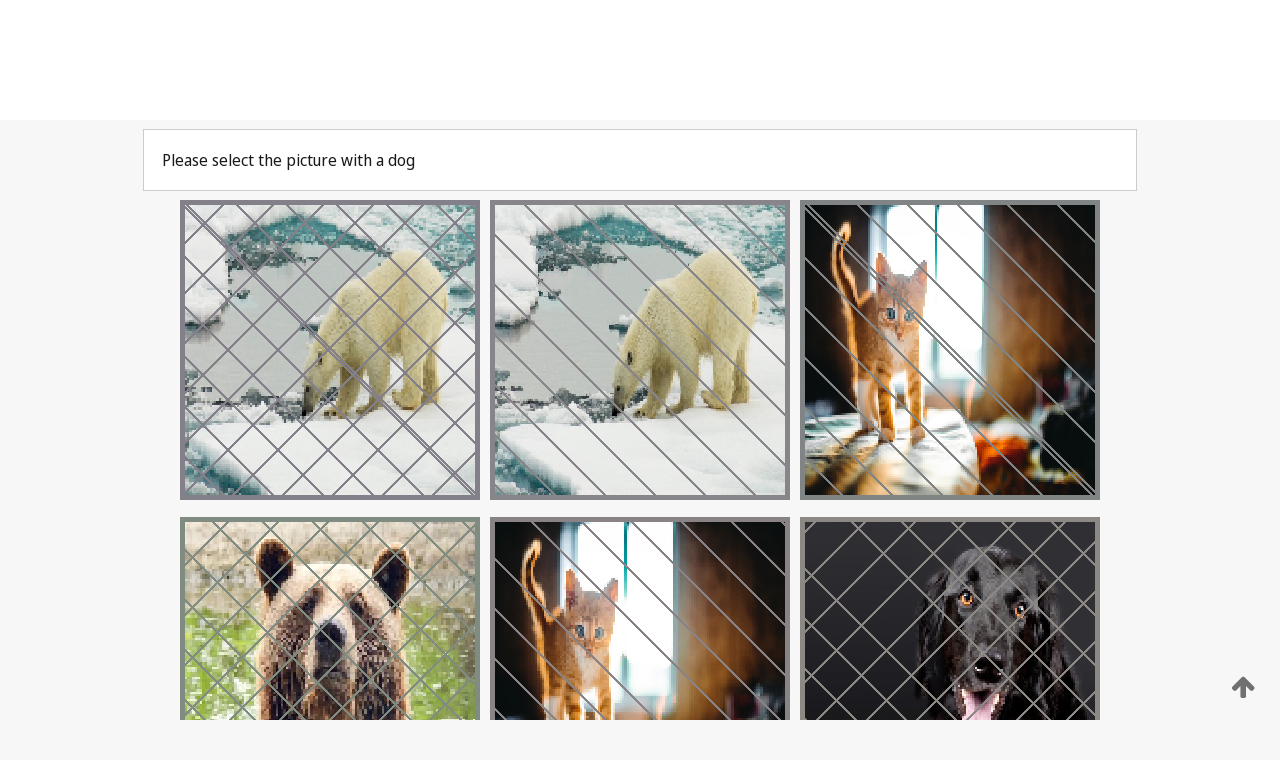

--- FILE ---
content_type: text/html;charset=UTF-8
request_url: https://patentscope.wipo.int/search/en/detail.jsf?docId=AU193858085&_fid=WO2000009997
body_size: 343900
content:
<!DOCTYPE html>
<html xmlns="http://www.w3.org/1999/xhtml"><head id="j_idt4582">
	<meta http-equiv="X-UA-Compatible" content="IE=edge" />
	<meta lang="en" http-equiv="Content-Type" content="text/html;charset=utf-8" charset="utf-8" />

	
	<meta name="viewport" content="width=device-width, initial-scale=1.0, minimum-scale=1.0, maximum-scale=1.0" />
	
	<meta name="apple-mobile-web-app-capable" content="yes" />
	
	<meta name="apple-mobile-web-app-status-bar-style" content="black-translucent" />
		<meta name="Description" content="This patent search tool allows you not only to search the PCT database of about 2 million International Applications but also the worldwide patent collections. This search facility features: flexible search syntax; automatic word stemming and relevance ranking; as well as graphical results." />
		<meta name="Cache-Control" content="no-cache,no-store,must-revalidate" />
		<meta name="Expires" content="0" />
		<meta name="Pragma" content="no-cache" />
	
	<title>WIPO - Search International and National Patent Collections</title><link type="text/css" rel="stylesheet" href="/search/javax.faces.resource/theme.css.jsf?ln=primefaces-wipo" /><link type="text/css" rel="stylesheet" href="/search/javax.faces.resource/primefaces/fa/font-awesome.css.xhtml" /><script type="text/javascript" src="/search/javax.faces.resource/omnifaces.js.jsf;jsessionid=B60E59D32B530D99AB15D6C9ED523F9A.wapp2nA?ln=omnifaces&amp;v=2.6.9"></script><link type="text/css" rel="stylesheet" href="/search/javax.faces.resource/css/components.css.jsf;jsessionid=B60E59D32B530D99AB15D6C9ED523F9A.wapp2nA?ln=w-ps-cc" /><link type="text/css" rel="stylesheet" href="/search/javax.faces.resource/css/components.css.jsf;jsessionid=B60E59D32B530D99AB15D6C9ED523F9A.wapp2nA?ln=ps-cc" /><link type="text/css" rel="stylesheet" href="/search/javax.faces.resource/css/common/common.css.jsf;jsessionid=B60E59D32B530D99AB15D6C9ED523F9A.wapp2nA" /><link type="text/css" rel="stylesheet" href="/search/javax.faces.resource/css/common/primefaces-custom.css.jsf;jsessionid=B60E59D32B530D99AB15D6C9ED523F9A.wapp2nA" /><link type="text/css" rel="stylesheet" href="/search/javax.faces.resource/css/common/wfaces-custom.css.jsf;jsessionid=B60E59D32B530D99AB15D6C9ED523F9A.wapp2nA" /><link type="text/css" rel="stylesheet" href="/search/javax.faces.resource/css/wipo/ps-ulf-compatibility.css.jsf;jsessionid=B60E59D32B530D99AB15D6C9ED523F9A.wapp2nA" /><link type="text/css" rel="stylesheet" href="/search/javax.faces.resource/primefaces/components.css.xhtml;jsessionid=B60E59D32B530D99AB15D6C9ED523F9A.wapp2nA" /><script type="text/javascript" src="/search/javax.faces.resource/primefaces/jquery/jquery.js.xhtml;jsessionid=B60E59D32B530D99AB15D6C9ED523F9A.wapp2nA"></script><script type="text/javascript" src="/search/javax.faces.resource/primefaces/core.js.xhtml;jsessionid=B60E59D32B530D99AB15D6C9ED523F9A.wapp2nA"></script><script type="text/javascript" src="/search/javax.faces.resource/primefaces/components.js.xhtml;jsessionid=B60E59D32B530D99AB15D6C9ED523F9A.wapp2nA"></script><script type="text/javascript" src="/search/javax.faces.resource/primefaces/jquery/jquery-plugins.js.xhtml;jsessionid=B60E59D32B530D99AB15D6C9ED523F9A.wapp2nA"></script><script type="text/javascript" src="/search/javax.faces.resource/jsf.js.jsf;jsessionid=B60E59D32B530D99AB15D6C9ED523F9A.wapp2nA?ln=javax.faces"></script><style type="text/css">
		/*	When the drawerTriggering element has a top/bottom padding/margin (as the mainmenu items), 
			the position of the drawer must be updated correspondignly.*/
		.settings-drawer.b-drawer.wf-drawer-fix-position {
			top: -0.75rem;
		}	
	</style><style type="text/css">
		/*	When the drawerTriggering element has a top/bottom padding/margin (as the mainmenu items), 
			the position of the drawer must be updated correspondignly.*/
		.feedback-drawer.b-drawer.wf-drawer-fix-position {
			top: -0.75rem;
		}
		
		.feedback-message {
			margin-top: 1rem;
		}
	</style><style type="text/css">
		/*	When the drawerTriggering element has a top/bottom padding/margin (as the mainmenu items), 
			the position of the drawer must be updated correspondignly.*/
		.feedback-drawer.b-drawer.wf-drawer-fix-position {
			top: -0.75rem;
		}
	</style><script type="text/javascript">if(window.PrimeFaces){PrimeFaces.settings.locale='en';}</script>
		<link href="/search/javax.faces.resource/w/css/wfaces.css.xhtml?v=1.0&amp;b=" rel="stylesheet" />




	<script>
		var APP_CTX='/search';
	</script>
		<script src="/search/javax.faces.resource/w/js/wfaces.js.xhtml?v=1.0&amp;b="></script><script type="text/javascript">
		epctmsg.lbl_designations_specific="Specific";
		epctmsg.lbl_designations_none="None";
		epctmsg.lbl_designations_all="All";
		epctmsg.lbl_designations_changeSelec="Change selection";
		epctmsg.lbl_designations_chooseDesig="Choose specific designations";
		epctmsg.no_results_text="No match for:";
	</script><script type="text/javascript" src="/search/javax.faces.resource/js/psa.js.jsf;jsessionid=B60E59D32B530D99AB15D6C9ED523F9A.wapp2nA"></script>
			<script src="https://webcomponents.wipo.int/polyfills/webcomponents-loader.js"></script>
	  		
	  		<script src="https://webcomponents.wipo.int/wipo-navbar/wipo-navbar.js"></script><script type="text/javascript" src="/search/javax.faces.resource/js/components.js.jsf;jsessionid=B60E59D32B530D99AB15D6C9ED523F9A.wapp2nA?ln=w-ps-cc"></script></head><body dir="ltr">
<div class="wf-overlayPanel"></div><div id="pageBlockUI" class="ui-blockui-content ui-widget ui-widget-content ui-corner-all ui-helper-hidden ui-shadow">
	<div class="b-infobox b-infobox--has-spinner">
	  <h4 class="b-infobox__title">
	    Processing
	  </h4>
	  <div class="b-infobox__text">
	    <p>
	    	Please wait...
	    </p>
	  </div>
	</div></div><script id="pageBlockUI_s" type="text/javascript">$(function(){PrimeFaces.cw("BlockUI","widget_pageBlockUI",{id:"pageBlockUI",block:"@(.b-page)"});});</script>
<div class="b-page b-page--application">
	<div class="b-navigation b-navigation--has-close"><wipo-navbar appId='app-0072' applicationName='PATENTSCOPE' applicationLink='/search/en' applicationCategory='patents' login='/search/wiposso/login' logout='/search/wiposso/logout' sso='unauthenticated' language='en' languageOptions='[{"code":"en","name":null,"link":null,"targetTab":null},{"code":"fr","name":null,"link":"/search/fr/detail.jsf?docId=AU193858085&_fid=WO2000009997","targetTab":null},{"code":"de","name":null,"link":"/search/de/detail.jsf?docId=AU193858085&_fid=WO2000009997","targetTab":null},{"code":"es","name":null,"link":"/search/es/detail.jsf?docId=AU193858085&_fid=WO2000009997","targetTab":null},{"code":"pt","name":null,"link":"/search/pt/detail.jsf?docId=AU193858085&_fid=WO2000009997","targetTab":null},{"code":"ru","name":null,"link":"/search/ru/detail.jsf?docId=AU193858085&_fid=WO2000009997","targetTab":null},{"code":"ja","name":null,"link":"/search/ja/detail.jsf?docId=AU193858085&_fid=WO2000009997","targetTab":null},{"code":"zh","name":null,"link":"/search/zh/detail.jsf?docId=AU193858085&_fid=WO2000009997","targetTab":null},{"code":"ko","name":null,"link":"/search/ko/detail.jsf?docId=AU193858085&_fid=WO2000009997","targetTab":null},{"code":"ar","name":null,"link":"/search/ar/detail.jsf?docId=AU193858085&_fid=WO2000009997","targetTab":null}]' userOptions='[{"code":null,"name":"SESSION QUERIES","link":"/search/en/reg/user_session_queries.jsf","targetTab":"_self"},{"code":null,"name":"SAVED QUERIES ","link":"/search/en/reg/user_queries.jsf","targetTab":"_self"},{"code":null,"name":"MARKUSH BATCHES","link":"/search/en/chemc/batches.jsf","targetTab":"_self"},{"code":null,"name":"WATCHED APPLICATIONS","link":"/search/en/reg/watching.jsf","targetTab":"_self"}]' helpOptions='[{"code":"contact","name":null,"link":"https://www3.wipo.int/contact/en/area.jsp?area=patentscope-db","targetTab":null},{"code":"faq","name":null,"link":"https://www.wipo.int/patentscope/en/faqs_patentscope.html","targetTab":null}]' helpMore='[{"code":null,"name":"PATENTSCOPE USERS COMMUNITY","link":"https://www.linkedin.com/groups/9811620/","targetTab":"_blank"},{"code":null,"name":"PATENTSCOPE HELP","link":"/search/en/help/help.jsf","targetTab":"_self"},{"code":null,"name":"TERMS OF USE","link":"https://www.wipo.int/patentscope/en/data/terms_patentscope.html","targetTab":"_blank"},{"code":null,"name":"PRIVACY POLICY","link":"https://www.wipo.int/tools/en/privacy_policy-ipportal.html","targetTab":"_blank"}]' hide-search='true'><div style='background:black; height: 48px; width: 100%'></div></wipo-navbar>
		
		
		<div class="b-navigation-floater-bottom">
			<a class="fa fa-fw fa-arrow-up" style="text-decoration:none; float: right; color: #707070; font-size: 26px; margin: 20px;" onclick="wscrollToTop();"></a>
		</div>
		
	</div>


	
	
	
	<div id="popups">
	</div>
	
	
	
	
	<div class="c-left-watermark">
	</div><div class="ps-no-content">
<form id="psCaptchaForm" name="psCaptchaForm" method="post" action="/search/en/detail.jsf;jsessionid=B60E59D32B530D99AB15D6C9ED523F9A.wapp2nA?docId=AU193858085&amp;_fid=WO2000009997" enctype="application/x-www-form-urlencoded">
<input type="hidden" name="psCaptchaForm" value="psCaptchaForm" />
<span id="psCaptchaPanel">
		
		<div class="b-step b-pointer-scope">
	 
			 <div class="b-step__content">
		    	
		    	<div class="b-step__content-top"><span id="pictures">
						
	<div class="b-view-panel    ">
		<div class="b-view-panel__content ">
			
			<div class="b-view-panel__fold-in">
				<div class="b-view-panel__section ">Please select the picture with a dog
				</div>
			</div>
		</div>
		
		<div class="b-view-panel__actions">
			<div class="b-view-panel__action-secondary">
			</div>
			<div class="b-view-panel__action-primary">
			</div>
		</div>


	</div>
				
				<div style="display: flex; justify-content: center;"><table id="graph">
<tbody>
<tr>
<td><a id="click1" href="#" class="ui-commandlink ui-widget" onclick="PrimeFaces.ab({s:&quot;click1&quot;,u:&quot;psCaptchaPanel&quot;,onst:function(cfg){$('#pictures').hide();}});return false;"><img id="image1" src="[data-uri]" alt="" class="ps-captcha-img" /></a></td>
<td><a id="click2" href="#" class="ui-commandlink ui-widget" onclick="PrimeFaces.ab({s:&quot;click2&quot;,u:&quot;psCaptchaPanel&quot;,onst:function(cfg){$('#pictures').hide();}});return false;"><img id="image2" src="[data-uri]" alt="" class="ps-captcha-img" /></a></td>
<td><a id="click3" href="#" class="ui-commandlink ui-widget" onclick="PrimeFaces.ab({s:&quot;click3&quot;,u:&quot;psCaptchaPanel&quot;,onst:function(cfg){$('#pictures').hide();}});return false;"><img id="image3" src="[data-uri]" alt="" class="ps-captcha-img" /></a></td>
</tr>
<tr>
<td><a id="click4" href="#" class="ui-commandlink ui-widget" onclick="PrimeFaces.ab({s:&quot;click4&quot;,u:&quot;psCaptchaPanel&quot;,onst:function(cfg){$('#pictures').hide();}});return false;"><img id="image4" src="[data-uri]" alt="" class="ps-captcha-img" /></a></td>
<td><a id="click5" href="#" class="ui-commandlink ui-widget" onclick="PrimeFaces.ab({s:&quot;click5&quot;,u:&quot;psCaptchaPanel&quot;,onst:function(cfg){$('#pictures').hide();}});return false;"><img id="image5" src="[data-uri]" alt="" class="ps-captcha-img" /></a></td>
<td><a id="click6" href="#" class="ui-commandlink ui-widget" onclick="PrimeFaces.ab({s:&quot;click6&quot;,u:&quot;psCaptchaPanel&quot;,onst:function(cfg){$('#pictures').hide();}});return false;"><img id="image6" src="[data-uri]" alt="" class="ps-captcha-img" /></a></td>
</tr>
</tbody>
</table>

			 	</div></span>
		    	</div>
		    	
		    	<div class="b-step__content-bottom">
		    	</div>
			 	
			 </div>
</div></span><input type="hidden" name="javax.faces.ViewState" id="j_id1:javax.faces.ViewState:0" value="-4874254071523412060:-2920020276590406268" autocomplete="off" />
</form></div>
	
	
	
	
	<div class="c-footer"> # - 
	</div>
</div><script type="text/javascript" id="j_idt4606">
		if(typeof(load_w_scripts) != 'undefined') load_w_scripts();
	</script><script type="text/javascript" id="init_w_ps_components">
			load_w_ps_cc_scripts();
		</script><script type="text/javascript">OmniFaces.DeferredScript.add('/search/javax.faces.resource/js/components.js.jsf?ln=ps-cc');</script></body>
</html>